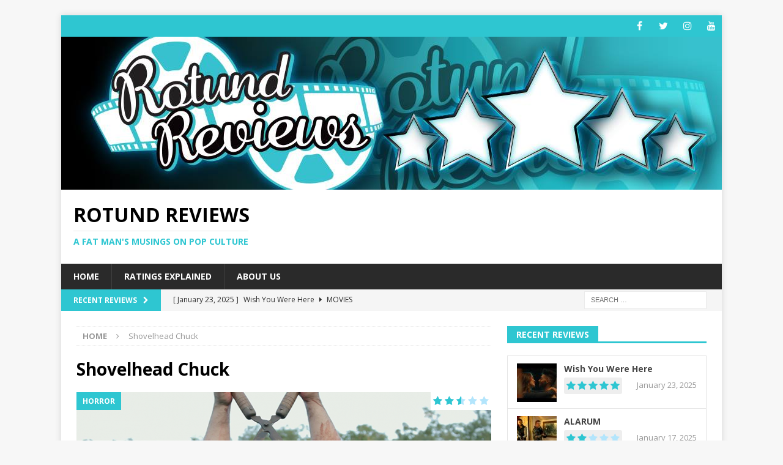

--- FILE ---
content_type: text/html; charset=UTF-8
request_url: https://rotundreviews.com/tag/shovelhead-chuck
body_size: 11065
content:
<!DOCTYPE html>
<html class="no-js mh-one-sb" lang="en-US" prefix="og: http://ogp.me/ns# fb: http://ogp.me/ns/fb#">
<head>
<meta charset="UTF-8">
<meta name="viewport" content="width=device-width, initial-scale=1.0">
<link rel="profile" href="http://gmpg.org/xfn/11" />
<title>Shovelhead Chuck &#8211; Rotund Reviews</title>
<meta name='robots' content='max-image-preview:large' />
	<style>img:is([sizes="auto" i], [sizes^="auto," i]) { contain-intrinsic-size: 3000px 1500px }</style>
	<link rel='dns-prefetch' href='//fonts.googleapis.com' />
<link rel="alternate" type="application/rss+xml" title="Rotund Reviews &raquo; Feed" href="https://rotundreviews.com/feed" />
<link rel="alternate" type="application/rss+xml" title="Rotund Reviews &raquo; Shovelhead Chuck Tag Feed" href="https://rotundreviews.com/tag/shovelhead-chuck/feed" />
<script type="text/javascript">
/* <![CDATA[ */
window._wpemojiSettings = {"baseUrl":"https:\/\/s.w.org\/images\/core\/emoji\/15.0.3\/72x72\/","ext":".png","svgUrl":"https:\/\/s.w.org\/images\/core\/emoji\/15.0.3\/svg\/","svgExt":".svg","source":{"concatemoji":"https:\/\/rotundreviews.com\/wp-includes\/js\/wp-emoji-release.min.js?ver=6.7.4"}};
/*! This file is auto-generated */
!function(i,n){var o,s,e;function c(e){try{var t={supportTests:e,timestamp:(new Date).valueOf()};sessionStorage.setItem(o,JSON.stringify(t))}catch(e){}}function p(e,t,n){e.clearRect(0,0,e.canvas.width,e.canvas.height),e.fillText(t,0,0);var t=new Uint32Array(e.getImageData(0,0,e.canvas.width,e.canvas.height).data),r=(e.clearRect(0,0,e.canvas.width,e.canvas.height),e.fillText(n,0,0),new Uint32Array(e.getImageData(0,0,e.canvas.width,e.canvas.height).data));return t.every(function(e,t){return e===r[t]})}function u(e,t,n){switch(t){case"flag":return n(e,"\ud83c\udff3\ufe0f\u200d\u26a7\ufe0f","\ud83c\udff3\ufe0f\u200b\u26a7\ufe0f")?!1:!n(e,"\ud83c\uddfa\ud83c\uddf3","\ud83c\uddfa\u200b\ud83c\uddf3")&&!n(e,"\ud83c\udff4\udb40\udc67\udb40\udc62\udb40\udc65\udb40\udc6e\udb40\udc67\udb40\udc7f","\ud83c\udff4\u200b\udb40\udc67\u200b\udb40\udc62\u200b\udb40\udc65\u200b\udb40\udc6e\u200b\udb40\udc67\u200b\udb40\udc7f");case"emoji":return!n(e,"\ud83d\udc26\u200d\u2b1b","\ud83d\udc26\u200b\u2b1b")}return!1}function f(e,t,n){var r="undefined"!=typeof WorkerGlobalScope&&self instanceof WorkerGlobalScope?new OffscreenCanvas(300,150):i.createElement("canvas"),a=r.getContext("2d",{willReadFrequently:!0}),o=(a.textBaseline="top",a.font="600 32px Arial",{});return e.forEach(function(e){o[e]=t(a,e,n)}),o}function t(e){var t=i.createElement("script");t.src=e,t.defer=!0,i.head.appendChild(t)}"undefined"!=typeof Promise&&(o="wpEmojiSettingsSupports",s=["flag","emoji"],n.supports={everything:!0,everythingExceptFlag:!0},e=new Promise(function(e){i.addEventListener("DOMContentLoaded",e,{once:!0})}),new Promise(function(t){var n=function(){try{var e=JSON.parse(sessionStorage.getItem(o));if("object"==typeof e&&"number"==typeof e.timestamp&&(new Date).valueOf()<e.timestamp+604800&&"object"==typeof e.supportTests)return e.supportTests}catch(e){}return null}();if(!n){if("undefined"!=typeof Worker&&"undefined"!=typeof OffscreenCanvas&&"undefined"!=typeof URL&&URL.createObjectURL&&"undefined"!=typeof Blob)try{var e="postMessage("+f.toString()+"("+[JSON.stringify(s),u.toString(),p.toString()].join(",")+"));",r=new Blob([e],{type:"text/javascript"}),a=new Worker(URL.createObjectURL(r),{name:"wpTestEmojiSupports"});return void(a.onmessage=function(e){c(n=e.data),a.terminate(),t(n)})}catch(e){}c(n=f(s,u,p))}t(n)}).then(function(e){for(var t in e)n.supports[t]=e[t],n.supports.everything=n.supports.everything&&n.supports[t],"flag"!==t&&(n.supports.everythingExceptFlag=n.supports.everythingExceptFlag&&n.supports[t]);n.supports.everythingExceptFlag=n.supports.everythingExceptFlag&&!n.supports.flag,n.DOMReady=!1,n.readyCallback=function(){n.DOMReady=!0}}).then(function(){return e}).then(function(){var e;n.supports.everything||(n.readyCallback(),(e=n.source||{}).concatemoji?t(e.concatemoji):e.wpemoji&&e.twemoji&&(t(e.twemoji),t(e.wpemoji)))}))}((window,document),window._wpemojiSettings);
/* ]]> */
</script>
<style id='wp-emoji-styles-inline-css' type='text/css'>

	img.wp-smiley, img.emoji {
		display: inline !important;
		border: none !important;
		box-shadow: none !important;
		height: 1em !important;
		width: 1em !important;
		margin: 0 0.07em !important;
		vertical-align: -0.1em !important;
		background: none !important;
		padding: 0 !important;
	}
</style>
<link rel='stylesheet' id='wp-block-library-css' href='https://rotundreviews.com/wp-includes/css/dist/block-library/style.min.css?ver=6.7.4' type='text/css' media='all' />
<style id='classic-theme-styles-inline-css' type='text/css'>
/*! This file is auto-generated */
.wp-block-button__link{color:#fff;background-color:#32373c;border-radius:9999px;box-shadow:none;text-decoration:none;padding:calc(.667em + 2px) calc(1.333em + 2px);font-size:1.125em}.wp-block-file__button{background:#32373c;color:#fff;text-decoration:none}
</style>
<style id='global-styles-inline-css' type='text/css'>
:root{--wp--preset--aspect-ratio--square: 1;--wp--preset--aspect-ratio--4-3: 4/3;--wp--preset--aspect-ratio--3-4: 3/4;--wp--preset--aspect-ratio--3-2: 3/2;--wp--preset--aspect-ratio--2-3: 2/3;--wp--preset--aspect-ratio--16-9: 16/9;--wp--preset--aspect-ratio--9-16: 9/16;--wp--preset--color--black: #000000;--wp--preset--color--cyan-bluish-gray: #abb8c3;--wp--preset--color--white: #ffffff;--wp--preset--color--pale-pink: #f78da7;--wp--preset--color--vivid-red: #cf2e2e;--wp--preset--color--luminous-vivid-orange: #ff6900;--wp--preset--color--luminous-vivid-amber: #fcb900;--wp--preset--color--light-green-cyan: #7bdcb5;--wp--preset--color--vivid-green-cyan: #00d084;--wp--preset--color--pale-cyan-blue: #8ed1fc;--wp--preset--color--vivid-cyan-blue: #0693e3;--wp--preset--color--vivid-purple: #9b51e0;--wp--preset--gradient--vivid-cyan-blue-to-vivid-purple: linear-gradient(135deg,rgba(6,147,227,1) 0%,rgb(155,81,224) 100%);--wp--preset--gradient--light-green-cyan-to-vivid-green-cyan: linear-gradient(135deg,rgb(122,220,180) 0%,rgb(0,208,130) 100%);--wp--preset--gradient--luminous-vivid-amber-to-luminous-vivid-orange: linear-gradient(135deg,rgba(252,185,0,1) 0%,rgba(255,105,0,1) 100%);--wp--preset--gradient--luminous-vivid-orange-to-vivid-red: linear-gradient(135deg,rgba(255,105,0,1) 0%,rgb(207,46,46) 100%);--wp--preset--gradient--very-light-gray-to-cyan-bluish-gray: linear-gradient(135deg,rgb(238,238,238) 0%,rgb(169,184,195) 100%);--wp--preset--gradient--cool-to-warm-spectrum: linear-gradient(135deg,rgb(74,234,220) 0%,rgb(151,120,209) 20%,rgb(207,42,186) 40%,rgb(238,44,130) 60%,rgb(251,105,98) 80%,rgb(254,248,76) 100%);--wp--preset--gradient--blush-light-purple: linear-gradient(135deg,rgb(255,206,236) 0%,rgb(152,150,240) 100%);--wp--preset--gradient--blush-bordeaux: linear-gradient(135deg,rgb(254,205,165) 0%,rgb(254,45,45) 50%,rgb(107,0,62) 100%);--wp--preset--gradient--luminous-dusk: linear-gradient(135deg,rgb(255,203,112) 0%,rgb(199,81,192) 50%,rgb(65,88,208) 100%);--wp--preset--gradient--pale-ocean: linear-gradient(135deg,rgb(255,245,203) 0%,rgb(182,227,212) 50%,rgb(51,167,181) 100%);--wp--preset--gradient--electric-grass: linear-gradient(135deg,rgb(202,248,128) 0%,rgb(113,206,126) 100%);--wp--preset--gradient--midnight: linear-gradient(135deg,rgb(2,3,129) 0%,rgb(40,116,252) 100%);--wp--preset--font-size--small: 13px;--wp--preset--font-size--medium: 20px;--wp--preset--font-size--large: 36px;--wp--preset--font-size--x-large: 42px;--wp--preset--spacing--20: 0.44rem;--wp--preset--spacing--30: 0.67rem;--wp--preset--spacing--40: 1rem;--wp--preset--spacing--50: 1.5rem;--wp--preset--spacing--60: 2.25rem;--wp--preset--spacing--70: 3.38rem;--wp--preset--spacing--80: 5.06rem;--wp--preset--shadow--natural: 6px 6px 9px rgba(0, 0, 0, 0.2);--wp--preset--shadow--deep: 12px 12px 50px rgba(0, 0, 0, 0.4);--wp--preset--shadow--sharp: 6px 6px 0px rgba(0, 0, 0, 0.2);--wp--preset--shadow--outlined: 6px 6px 0px -3px rgba(255, 255, 255, 1), 6px 6px rgba(0, 0, 0, 1);--wp--preset--shadow--crisp: 6px 6px 0px rgba(0, 0, 0, 1);}:where(.is-layout-flex){gap: 0.5em;}:where(.is-layout-grid){gap: 0.5em;}body .is-layout-flex{display: flex;}.is-layout-flex{flex-wrap: wrap;align-items: center;}.is-layout-flex > :is(*, div){margin: 0;}body .is-layout-grid{display: grid;}.is-layout-grid > :is(*, div){margin: 0;}:where(.wp-block-columns.is-layout-flex){gap: 2em;}:where(.wp-block-columns.is-layout-grid){gap: 2em;}:where(.wp-block-post-template.is-layout-flex){gap: 1.25em;}:where(.wp-block-post-template.is-layout-grid){gap: 1.25em;}.has-black-color{color: var(--wp--preset--color--black) !important;}.has-cyan-bluish-gray-color{color: var(--wp--preset--color--cyan-bluish-gray) !important;}.has-white-color{color: var(--wp--preset--color--white) !important;}.has-pale-pink-color{color: var(--wp--preset--color--pale-pink) !important;}.has-vivid-red-color{color: var(--wp--preset--color--vivid-red) !important;}.has-luminous-vivid-orange-color{color: var(--wp--preset--color--luminous-vivid-orange) !important;}.has-luminous-vivid-amber-color{color: var(--wp--preset--color--luminous-vivid-amber) !important;}.has-light-green-cyan-color{color: var(--wp--preset--color--light-green-cyan) !important;}.has-vivid-green-cyan-color{color: var(--wp--preset--color--vivid-green-cyan) !important;}.has-pale-cyan-blue-color{color: var(--wp--preset--color--pale-cyan-blue) !important;}.has-vivid-cyan-blue-color{color: var(--wp--preset--color--vivid-cyan-blue) !important;}.has-vivid-purple-color{color: var(--wp--preset--color--vivid-purple) !important;}.has-black-background-color{background-color: var(--wp--preset--color--black) !important;}.has-cyan-bluish-gray-background-color{background-color: var(--wp--preset--color--cyan-bluish-gray) !important;}.has-white-background-color{background-color: var(--wp--preset--color--white) !important;}.has-pale-pink-background-color{background-color: var(--wp--preset--color--pale-pink) !important;}.has-vivid-red-background-color{background-color: var(--wp--preset--color--vivid-red) !important;}.has-luminous-vivid-orange-background-color{background-color: var(--wp--preset--color--luminous-vivid-orange) !important;}.has-luminous-vivid-amber-background-color{background-color: var(--wp--preset--color--luminous-vivid-amber) !important;}.has-light-green-cyan-background-color{background-color: var(--wp--preset--color--light-green-cyan) !important;}.has-vivid-green-cyan-background-color{background-color: var(--wp--preset--color--vivid-green-cyan) !important;}.has-pale-cyan-blue-background-color{background-color: var(--wp--preset--color--pale-cyan-blue) !important;}.has-vivid-cyan-blue-background-color{background-color: var(--wp--preset--color--vivid-cyan-blue) !important;}.has-vivid-purple-background-color{background-color: var(--wp--preset--color--vivid-purple) !important;}.has-black-border-color{border-color: var(--wp--preset--color--black) !important;}.has-cyan-bluish-gray-border-color{border-color: var(--wp--preset--color--cyan-bluish-gray) !important;}.has-white-border-color{border-color: var(--wp--preset--color--white) !important;}.has-pale-pink-border-color{border-color: var(--wp--preset--color--pale-pink) !important;}.has-vivid-red-border-color{border-color: var(--wp--preset--color--vivid-red) !important;}.has-luminous-vivid-orange-border-color{border-color: var(--wp--preset--color--luminous-vivid-orange) !important;}.has-luminous-vivid-amber-border-color{border-color: var(--wp--preset--color--luminous-vivid-amber) !important;}.has-light-green-cyan-border-color{border-color: var(--wp--preset--color--light-green-cyan) !important;}.has-vivid-green-cyan-border-color{border-color: var(--wp--preset--color--vivid-green-cyan) !important;}.has-pale-cyan-blue-border-color{border-color: var(--wp--preset--color--pale-cyan-blue) !important;}.has-vivid-cyan-blue-border-color{border-color: var(--wp--preset--color--vivid-cyan-blue) !important;}.has-vivid-purple-border-color{border-color: var(--wp--preset--color--vivid-purple) !important;}.has-vivid-cyan-blue-to-vivid-purple-gradient-background{background: var(--wp--preset--gradient--vivid-cyan-blue-to-vivid-purple) !important;}.has-light-green-cyan-to-vivid-green-cyan-gradient-background{background: var(--wp--preset--gradient--light-green-cyan-to-vivid-green-cyan) !important;}.has-luminous-vivid-amber-to-luminous-vivid-orange-gradient-background{background: var(--wp--preset--gradient--luminous-vivid-amber-to-luminous-vivid-orange) !important;}.has-luminous-vivid-orange-to-vivid-red-gradient-background{background: var(--wp--preset--gradient--luminous-vivid-orange-to-vivid-red) !important;}.has-very-light-gray-to-cyan-bluish-gray-gradient-background{background: var(--wp--preset--gradient--very-light-gray-to-cyan-bluish-gray) !important;}.has-cool-to-warm-spectrum-gradient-background{background: var(--wp--preset--gradient--cool-to-warm-spectrum) !important;}.has-blush-light-purple-gradient-background{background: var(--wp--preset--gradient--blush-light-purple) !important;}.has-blush-bordeaux-gradient-background{background: var(--wp--preset--gradient--blush-bordeaux) !important;}.has-luminous-dusk-gradient-background{background: var(--wp--preset--gradient--luminous-dusk) !important;}.has-pale-ocean-gradient-background{background: var(--wp--preset--gradient--pale-ocean) !important;}.has-electric-grass-gradient-background{background: var(--wp--preset--gradient--electric-grass) !important;}.has-midnight-gradient-background{background: var(--wp--preset--gradient--midnight) !important;}.has-small-font-size{font-size: var(--wp--preset--font-size--small) !important;}.has-medium-font-size{font-size: var(--wp--preset--font-size--medium) !important;}.has-large-font-size{font-size: var(--wp--preset--font-size--large) !important;}.has-x-large-font-size{font-size: var(--wp--preset--font-size--x-large) !important;}
:where(.wp-block-post-template.is-layout-flex){gap: 1.25em;}:where(.wp-block-post-template.is-layout-grid){gap: 1.25em;}
:where(.wp-block-columns.is-layout-flex){gap: 2em;}:where(.wp-block-columns.is-layout-grid){gap: 2em;}
:root :where(.wp-block-pullquote){font-size: 1.5em;line-height: 1.6;}
</style>
<link rel='stylesheet' id='ctf_styles-css' href='https://rotundreviews.com/wp-content/plugins/custom-twitter-feeds/css/ctf-styles.min.css?ver=2.3.0' type='text/css' media='all' />
<link rel='stylesheet' id='wp_review_comments-css' href='https://rotundreviews.com/wp-content/plugins/wp-review-pro/public/css/comments.css?ver=3.1.2' type='text/css' media='all' />
<link rel='stylesheet' id='mh-magazine-css' href='https://rotundreviews.com/wp-content/themes/mh-magazine/style.css?ver=3.8.5' type='text/css' media='all' />
<link rel='stylesheet' id='mh-font-awesome-css' href='https://rotundreviews.com/wp-content/themes/mh-magazine/includes/font-awesome.min.css' type='text/css' media='all' />
<link rel='stylesheet' id='mh-google-fonts-css' href='https://fonts.googleapis.com/css?family=Open+Sans:300,400,400italic,600,700' type='text/css' media='all' />
<link rel='stylesheet' id='fontawesome-css' href='https://rotundreviews.com/wp-content/plugins/wp-review-pro/public/css/font-awesome.min.css?ver=4.7.0' type='text/css' media='all' />
<link rel='stylesheet' id='magnificPopup-css' href='https://rotundreviews.com/wp-content/plugins/wp-review-pro/public/css/magnific-popup.css?ver=1.1.0' type='text/css' media='all' />
<link rel='stylesheet' id='wp_review-style-css' href='https://rotundreviews.com/wp-content/plugins/wp-review-pro/public/css/wp-review.css?ver=3.1.2' type='text/css' media='all' />
<script type="text/javascript" src="https://rotundreviews.com/wp-includes/js/jquery/jquery.min.js?ver=3.7.1" id="jquery-core-js"></script>
<script type="text/javascript" src="https://rotundreviews.com/wp-includes/js/jquery/jquery-migrate.min.js?ver=3.4.1" id="jquery-migrate-js"></script>
<script type="text/javascript" src="https://rotundreviews.com/wp-content/themes/mh-magazine/js/scripts.js?ver=3.8.5" id="mh-scripts-js"></script>
<link rel="https://api.w.org/" href="https://rotundreviews.com/wp-json/" /><link rel="alternate" title="JSON" type="application/json" href="https://rotundreviews.com/wp-json/wp/v2/tags/1456" /><link rel="EditURI" type="application/rsd+xml" title="RSD" href="https://rotundreviews.com/xmlrpc.php?rsd" />
<meta name="generator" content="WordPress 6.7.4" />
<style type="text/css">
.mh-widget-layout4 .mh-widget-title { background: #2ec6d1; background: rgba(46, 198, 209, 0.6); }
.mh-preheader, .mh-wide-layout .mh-subheader, .mh-ticker-title, .mh-main-nav li:hover, .mh-footer-nav, .slicknav_menu, .slicknav_btn, .slicknav_nav .slicknav_item:hover, .slicknav_nav a:hover, .mh-back-to-top, .mh-subheading, .entry-tags .fa, .entry-tags li:hover, .mh-widget-layout2 .mh-widget-title, .mh-widget-layout4 .mh-widget-title-inner, .mh-widget-layout4 .mh-footer-widget-title, .mh-widget-layout5 .mh-widget-title-inner, .mh-widget-layout6 .mh-widget-title, #mh-mobile .flex-control-paging li a.flex-active, .mh-image-caption, .mh-carousel-layout1 .mh-carousel-caption, .mh-tab-button.active, .mh-tab-button.active:hover, .mh-footer-widget .mh-tab-button.active, .mh-social-widget li:hover a, .mh-footer-widget .mh-social-widget li a, .mh-footer-widget .mh-author-bio-widget, .tagcloud a:hover, .mh-widget .tagcloud a:hover, .mh-footer-widget .tagcloud a:hover, .mh-posts-stacked-item .mh-meta, .page-numbers:hover, .mh-loop-pagination .current, .mh-comments-pagination .current, .pagelink, a:hover .pagelink, input[type=submit], #infinite-handle span { background: #2ec6d1; }
.mh-main-nav-wrap .slicknav_nav ul, blockquote, .mh-widget-layout1 .mh-widget-title, .mh-widget-layout3 .mh-widget-title, .mh-widget-layout5 .mh-widget-title, .mh-widget-layout8 .mh-widget-title:after, #mh-mobile .mh-slider-caption, .mh-carousel-layout1, .mh-spotlight-widget, .mh-author-bio-widget, .mh-author-bio-title, .mh-author-bio-image-frame, .mh-video-widget, .mh-tab-buttons, textarea:hover, input[type=text]:hover, input[type=email]:hover, input[type=tel]:hover, input[type=url]:hover { border-color: #2ec6d1; }
.mh-dropcap, .mh-carousel-layout1 .flex-direction-nav a, .mh-carousel-layout2 .mh-carousel-caption, .mh-posts-digest-small-category, .mh-posts-lineup-more, .bypostauthor .fn:after, .mh-comment-list .comment-reply-link:before, #respond #cancel-comment-reply-link:before { color: #2ec6d1; }
.entry-content a { color: #175676; }
a:hover, .entry-content a:hover, #respond a:hover, #respond #cancel-comment-reply-link:hover, #respond .logged-in-as a:hover, .mh-comment-list .comment-meta a:hover, .mh-ping-list .mh-ping-item a:hover, .mh-meta a:hover, .mh-breadcrumb a:hover, .mh-tabbed-widget a:hover { color: #175676; }
</style>
<!--[if lt IE 9]>
<script src="https://rotundreviews.com/wp-content/themes/mh-magazine/js/css3-mediaqueries.js"></script>
<![endif]-->
<link rel="icon" href="https://rotundreviews.com/wp-content/uploads/2018/10/cropped-43629453_263925247597305_6262018650635501568_n-32x32.png" sizes="32x32" />
<link rel="icon" href="https://rotundreviews.com/wp-content/uploads/2018/10/cropped-43629453_263925247597305_6262018650635501568_n-192x192.png" sizes="192x192" />
<link rel="apple-touch-icon" href="https://rotundreviews.com/wp-content/uploads/2018/10/cropped-43629453_263925247597305_6262018650635501568_n-180x180.png" />
<meta name="msapplication-TileImage" content="https://rotundreviews.com/wp-content/uploads/2018/10/cropped-43629453_263925247597305_6262018650635501568_n-270x270.png" />
		<style type="text/css" id="wp-custom-css">
			.mh-header-tagline { display: inline-block; font-size: 14px; font-size: 0.875rem; line-height: 1; color: #2ec6d1; padding-top: 10px; margin-top: 10px; border-top: 1px solid #e5e5e5; }
		</style>
		
<!-- START - Open Graph and Twitter Card Tags 3.3.5 -->
 <!-- Facebook Open Graph -->
  <meta property="og:locale" content="en_US"/>
  <meta property="og:site_name" content="Rotund Reviews"/>
  <meta property="og:title" content="Shovelhead Chuck"/>
  <meta property="og:url" content="https://rotundreviews.com/tag/shovelhead-chuck"/>
  <meta property="og:type" content="article"/>
  <meta property="og:description" content="A FAT MAN&#039;S MUSINGS ON POP CULTURE"/>
  <meta property="article:publisher" content="https://www.facebook.com/rotundreviews"/>
 <!-- Google+ / Schema.org -->
  <meta itemprop="name" content="Shovelhead Chuck"/>
  <meta itemprop="headline" content="Shovelhead Chuck"/>
  <meta itemprop="description" content="A FAT MAN&#039;S MUSINGS ON POP CULTURE"/>
  <!--<meta itemprop="publisher" content="Rotund Reviews"/>--> <!-- To solve: The attribute publisher.itemtype has an invalid value -->
 <!-- Twitter Cards -->
  <meta name="twitter:title" content="Shovelhead Chuck"/>
  <meta name="twitter:url" content="https://rotundreviews.com/tag/shovelhead-chuck"/>
  <meta name="twitter:description" content="A FAT MAN&#039;S MUSINGS ON POP CULTURE"/>
  <meta name="twitter:card" content="summary_large_image"/>
  <meta name="twitter:site" content="@RotundReviews"/>
 <!-- SEO -->
 <!-- Misc. tags -->
 <!-- is_tag -->
<!-- END - Open Graph and Twitter Card Tags 3.3.5 -->
	
</head>
<body id="mh-mobile" class="archive tag tag-shovelhead-chuck tag-1456 mh-boxed-layout mh-right-sb mh-loop-layout5 mh-widget-layout5" itemscope="itemscope" itemtype="http://schema.org/WebPage">
<div class="mh-container mh-container-outer">
<div class="mh-header-nav-mobile clearfix"></div>
	<div class="mh-preheader">
    	<div class="mh-container mh-container-inner mh-row clearfix">
							<div class="mh-header-bar-content mh-header-bar-top-left mh-col-2-3 clearfix">
									</div>
										<div class="mh-header-bar-content mh-header-bar-top-right mh-col-1-3 clearfix">
											<nav class="mh-social-icons mh-social-nav mh-social-nav-top clearfix" itemscope="itemscope" itemtype="http://schema.org/SiteNavigationElement">
							<div class="menu-social-icons-menu-container"><ul id="menu-social-icons-menu" class="menu"><li id="menu-item-61" class="menu-item menu-item-type-custom menu-item-object-custom menu-item-61"><a target="_blank" href="https://www.facebook.com/rotundreviews" title="Follow us on Facebook"><i class="fa fa-mh-social"></i><span class="screen-reader-text">Facebook</span></a></li>
<li id="menu-item-62" class="menu-item menu-item-type-custom menu-item-object-custom menu-item-62"><a target="_blank" href="https://twitter.com/rotundreviews" title="Follow us on Twitter"><i class="fa fa-mh-social"></i><span class="screen-reader-text">Twitter</span></a></li>
<li id="menu-item-63" class="menu-item menu-item-type-custom menu-item-object-custom menu-item-63"><a target="_blank" href="https://www.instagram.com/rotundreviews/" title="Follow us on Instagram"><i class="fa fa-mh-social"></i><span class="screen-reader-text">Instagram</span></a></li>
<li id="menu-item-65" class="menu-item menu-item-type-custom menu-item-object-custom menu-item-65"><a target="_blank" href="https://www.youtube.com/channel/UCzX2v7NRaHfNAvk1_XOT4lQ" title="Subscribe on YouTube"><i class="fa fa-mh-social"></i><span class="screen-reader-text">YouTube</span></a></li>
</ul></div>						</nav>
									</div>
					</div>
	</div>
<header class="mh-header" itemscope="itemscope" itemtype="http://schema.org/WPHeader">
	<div class="mh-container mh-container-inner clearfix">
		<div class="mh-custom-header clearfix">
<a class="mh-header-image-link" href="https://rotundreviews.com/" title="Rotund Reviews" rel="home">
<img class="mh-header-image" src="https://rotundreviews.com/wp-content/uploads/2018/10/42863945_241300576535983_4831307105229078528_n.jpg" height="250" width="1080" alt="Rotund Reviews" />
</a>
<div class="mh-header-columns mh-row clearfix">
<div class="mh-col-1-1 mh-site-identity">
<div class="mh-site-logo" role="banner" itemscope="itemscope" itemtype="http://schema.org/Brand">
<div class="mh-header-text">
<a class="mh-header-text-link" href="https://rotundreviews.com/" title="Rotund Reviews" rel="home">
<h2 class="mh-header-title">Rotund Reviews</h2>
<h3 class="mh-header-tagline">A Fat Man&#039;s Musings on Pop Culture</h3>
</a>
</div>
</div>
</div>
</div>
</div>
	</div>
	<div class="mh-main-nav-wrap">
		<nav class="mh-navigation mh-main-nav mh-container mh-container-inner clearfix" itemscope="itemscope" itemtype="http://schema.org/SiteNavigationElement">
			<div class="menu"><ul>
<li class="page_item page-item-74"><a href="https://rotundreviews.com/">Home</a></li>
<li class="page_item page-item-51"><a href="https://rotundreviews.com/ratings-explained">Ratings Explained</a></li>
<li class="page_item page-item-54"><a href="https://rotundreviews.com/about-us">About Us</a></li>
</ul></div>
		</nav>
	</div>
	</header>
	<div class="mh-subheader">
		<div class="mh-container mh-container-inner mh-row clearfix">
							<div class="mh-header-bar-content mh-header-bar-bottom-left mh-col-2-3 clearfix">
											<div class="mh-header-ticker mh-header-ticker-bottom">
							<div class="mh-ticker-bottom">
			<div class="mh-ticker-title mh-ticker-title-bottom">
			Recent Reviews<i class="fa fa-chevron-right"></i>		</div>
		<div class="mh-ticker-content mh-ticker-content-bottom">
		<ul id="mh-ticker-loop-bottom">				<li class="mh-ticker-item mh-ticker-item-bottom">
					<a href="https://rotundreviews.com/wish-you-were-here" title="Wish You Were Here">
						<span class="mh-ticker-item-date mh-ticker-item-date-bottom">
                        	[ January 23, 2025 ]                        </span>
						<span class="mh-ticker-item-title mh-ticker-item-title-bottom">
							Wish You Were Here						</span>
													<span class="mh-ticker-item-cat mh-ticker-item-cat-bottom">
								<i class="fa fa-caret-right"></i>
																Movies							</span>
											</a>
				</li>				<li class="mh-ticker-item mh-ticker-item-bottom">
					<a href="https://rotundreviews.com/alarum" title="ALARUM">
						<span class="mh-ticker-item-date mh-ticker-item-date-bottom">
                        	[ January 17, 2025 ]                        </span>
						<span class="mh-ticker-item-title mh-ticker-item-title-bottom">
							ALARUM						</span>
													<span class="mh-ticker-item-cat mh-ticker-item-cat-bottom">
								<i class="fa fa-caret-right"></i>
																Action							</span>
											</a>
				</li>				<li class="mh-ticker-item mh-ticker-item-bottom">
					<a href="https://rotundreviews.com/the-invisible-raptor" title="The Invisible Raptor">
						<span class="mh-ticker-item-date mh-ticker-item-date-bottom">
                        	[ December 16, 2024 ]                        </span>
						<span class="mh-ticker-item-title mh-ticker-item-title-bottom">
							The Invisible Raptor						</span>
													<span class="mh-ticker-item-cat mh-ticker-item-cat-bottom">
								<i class="fa fa-caret-right"></i>
																Comedy							</span>
											</a>
				</li>				<li class="mh-ticker-item mh-ticker-item-bottom">
					<a href="https://rotundreviews.com/lost-in-the-shuffle" title="Lost in the Shuffle">
						<span class="mh-ticker-item-date mh-ticker-item-date-bottom">
                        	[ December 10, 2024 ]                        </span>
						<span class="mh-ticker-item-title mh-ticker-item-title-bottom">
							Lost in the Shuffle						</span>
													<span class="mh-ticker-item-cat mh-ticker-item-cat-bottom">
								<i class="fa fa-caret-right"></i>
																Documentary							</span>
											</a>
				</li>				<li class="mh-ticker-item mh-ticker-item-bottom">
					<a href="https://rotundreviews.com/the-430-movie" title="The 4:30 Movie">
						<span class="mh-ticker-item-date mh-ticker-item-date-bottom">
                        	[ September 12, 2024 ]                        </span>
						<span class="mh-ticker-item-title mh-ticker-item-title-bottom">
							The 4:30 Movie						</span>
													<span class="mh-ticker-item-cat mh-ticker-item-cat-bottom">
								<i class="fa fa-caret-right"></i>
																Comedy							</span>
											</a>
				</li>		</ul>
	</div>
</div>						</div>
									</div>
										<div class="mh-header-bar-content mh-header-bar-bottom-right mh-col-1-3 clearfix">
											<aside class="mh-header-search mh-header-search-bottom">
							<form role="search" method="get" class="search-form" action="https://rotundreviews.com/">
				<label>
					<span class="screen-reader-text">Search for:</span>
					<input type="search" class="search-field" placeholder="Search &hellip;" value="" name="s" />
				</label>
				<input type="submit" class="search-submit" value="Search" />
			</form>						</aside>
									</div>
					</div>
	</div>
<div class="mh-wrapper clearfix">
	<div class="mh-main clearfix">
		<div id="main-content" class="mh-loop mh-content" role="main"><nav class="mh-breadcrumb"><span itemscope itemtype="http://data-vocabulary.org/Breadcrumb"><a href="https://rotundreviews.com" itemprop="url"><span itemprop="title">Home</span></a></span><span class="mh-breadcrumb-delimiter"><i class="fa fa-angle-right"></i></span>Shovelhead Chuck</nav>
				<header class="page-header"><h1 class="page-title">Shovelhead Chuck</h1>				</header><article class="mh-posts-large-item clearfix post-1534 post type-post status-publish format-standard has-post-thumbnail hentry category-horror category-movies category-movie-reviews tag-cuban-assassin tag-jason-john-beebe tag-jim-fullington tag-jimmy-valiant tag-josip-peruzovic tag-julio-bana-fernandez tag-nicholas-yoder-ii tag-nikolai-volkoff tag-rene-dupree tag-richie-acevedo tag-rosanna-nelson tag-shovelhead-chuck tag-slider tag-the-sandman tag-tony-atlas tag-wild-eye-releasing">
	<figure class="mh-posts-large-thumb">
		<a class="mh-thumb-icon" href="https://rotundreviews.com/wrestlemassacre" title="WrestleMassacre"><div class="wp-review-thumbnail-wrapper"><img width="678" height="381" src="https://rotundreviews.com/wp-content/uploads/2020/06/WrestleMassacre-678x381.png" class="attachment-mh-magazine-content size-mh-magazine-content wp-post-image" alt="WrestleMassacre" decoding="async" fetchpriority="high" /><div class="review-type-star wp-review-on-thumbnail wp-review-show-total wp-review-total-1534 wp-review-total-star" > <div class="review-star">
	<div class="review-result-wrapper"style="color: #b3e5fc;">
						<i class="fa fa-star"></i>
						<i class="fa fa-star"></i>
						<i class="fa fa-star"></i>
						<i class="fa fa-star"></i>
						<i class="fa fa-star"></i>
		
		<div class="review-result" style="width:50%; color:#2ec6d1;">
							<i class="fa fa-star"></i>
						<i class="fa fa-star"></i>
						<i class="fa fa-star"></i>
						<i class="fa fa-star"></i>
						<i class="fa fa-star"></i>
				</div><!-- .review-result -->

	</div><!-- .review-result-wrapper -->
	
</div><!-- .review-star -->
</div></div>		</a>
					<div class="mh-image-caption mh-posts-large-caption">
				Horror			</div>
			</figure>
	<div class="mh-posts-large-content clearfix">
		<header class="mh-posts-large-header">
			<h3 class="entry-title mh-posts-large-title">
				<a href="https://rotundreviews.com/wrestlemassacre" title="WrestleMassacre" rel="bookmark">
					WrestleMassacre				</a>
			</h3>
			<div class="mh-meta entry-meta">
<span class="entry-meta-date updated"><i class="fa fa-clock-o"></i><a href="https://rotundreviews.com/2020/06">June 18, 2020</a></span>
</div>
		</header>
		<div class="mh-posts-large-excerpt clearfix">
			<div class="mh-excerpt"><p>Sometimes you come across a movie so bad that you have to laugh. That&#8217;s how I felt about WrestleMassacre. The film appears to have been shot without a budget, potentially with cell phones. There is no <a class="mh-excerpt-more" href="https://rotundreviews.com/wrestlemassacre" title="WrestleMassacre">[&#8230;]</a></p>
</div>		</div>
	</div>
</article>		</div>
			<aside class="mh-widget-col-1 mh-sidebar" itemscope="itemscope" itemtype="http://schema.org/WPSideBar"><div id="wp_review_recent_reviews-3" class="mh-widget widget_wp_review_recent_reviews"><h4 class="mh-widget-title"><span class="mh-widget-title-inner">Recent reviews</span></h4><div class="js-reviews-placeholder wp-reviews-list" data-options="{&quot;title&quot;:&quot;Recent reviews&quot;,&quot;review_type&quot;:[&quot;star&quot;],&quot;allow_pagination&quot;:1,&quot;post_num&quot;:5,&quot;title_length&quot;:15,&quot;thumb_size&quot;:&quot;small&quot;,&quot;show_date&quot;:1,&quot;name&quot;:&quot;Sidebar&quot;,&quot;id&quot;:&quot;mh-sidebar&quot;,&quot;description&quot;:&quot;Widget area (sidebar left\/right) on single posts, pages and archives.&quot;,&quot;class&quot;:&quot;&quot;,&quot;before_widget&quot;:&quot;&lt;div id=\&quot;wp_review_recent_reviews-3\&quot; class=\&quot;mh-widget widget_wp_review_recent_reviews\&quot;&gt;&quot;,&quot;after_widget&quot;:&quot;&lt;\/div&gt;&quot;,&quot;before_title&quot;:&quot;&lt;h4 class=\&quot;mh-widget-title\&quot;&gt;&lt;span class=\&quot;mh-widget-title-inner\&quot;&gt;&quot;,&quot;after_title&quot;:&quot;&lt;\/span&gt;&lt;\/h4&gt;&quot;,&quot;before_sidebar&quot;:&quot;&quot;,&quot;after_sidebar&quot;:&quot;&quot;,&quot;show_in_rest&quot;:false,&quot;widget_id&quot;:&quot;wp_review_recent_reviews-3&quot;,&quot;widget_name&quot;:&quot;WP Review: Recent Reviews&quot;,&quot;_type&quot;:&quot;recent&quot;}"></div></div><div id="wp_review_toprated_reviews-3" class="mh-widget widget_wp_review_toprated_reviews"><h4 class="mh-widget-title"><span class="mh-widget-title-inner">Top rated reviews</span></h4><div class="js-reviews-placeholder wp-reviews-list" data-options="{&quot;title&quot;:&quot;Top rated reviews&quot;,&quot;review_type&quot;:[&quot;star&quot;],&quot;allow_pagination&quot;:1,&quot;post_num&quot;:5,&quot;title_length&quot;:15,&quot;thumb_size&quot;:&quot;small&quot;,&quot;show_date&quot;:1,&quot;name&quot;:&quot;Sidebar&quot;,&quot;id&quot;:&quot;mh-sidebar&quot;,&quot;description&quot;:&quot;Widget area (sidebar left\/right) on single posts, pages and archives.&quot;,&quot;class&quot;:&quot;&quot;,&quot;before_widget&quot;:&quot;&lt;div id=\&quot;wp_review_toprated_reviews-3\&quot; class=\&quot;mh-widget widget_wp_review_toprated_reviews\&quot;&gt;&quot;,&quot;after_widget&quot;:&quot;&lt;\/div&gt;&quot;,&quot;before_title&quot;:&quot;&lt;h4 class=\&quot;mh-widget-title\&quot;&gt;&lt;span class=\&quot;mh-widget-title-inner\&quot;&gt;&quot;,&quot;after_title&quot;:&quot;&lt;\/span&gt;&lt;\/h4&gt;&quot;,&quot;before_sidebar&quot;:&quot;&quot;,&quot;after_sidebar&quot;:&quot;&quot;,&quot;show_in_rest&quot;:false,&quot;widget_id&quot;:&quot;wp_review_toprated_reviews-3&quot;,&quot;widget_name&quot;:&quot;WP Review: Top Rated Reviews&quot;,&quot;_type&quot;:&quot;toprated&quot;}"></div></div><div id="wp_review_category_reviews-3" class="mh-widget widget_wp_review_category_reviews"><h4 class="mh-widget-title"><span class="mh-widget-title-inner">Category reviews</span></h4><div class="js-reviews-placeholder wp-reviews-list" data-options="{&quot;title&quot;:&quot;Category reviews&quot;,&quot;review_type&quot;:[&quot;star&quot;],&quot;allow_pagination&quot;:1,&quot;post_num&quot;:5,&quot;title_length&quot;:15,&quot;thumb_size&quot;:&quot;small&quot;,&quot;show_date&quot;:1,&quot;cat&quot;:[],&quot;name&quot;:&quot;Sidebar&quot;,&quot;id&quot;:&quot;mh-sidebar&quot;,&quot;description&quot;:&quot;Widget area (sidebar left\/right) on single posts, pages and archives.&quot;,&quot;class&quot;:&quot;&quot;,&quot;before_widget&quot;:&quot;&lt;div id=\&quot;wp_review_category_reviews-3\&quot; class=\&quot;mh-widget widget_wp_review_category_reviews\&quot;&gt;&quot;,&quot;after_widget&quot;:&quot;&lt;\/div&gt;&quot;,&quot;before_title&quot;:&quot;&lt;h4 class=\&quot;mh-widget-title\&quot;&gt;&lt;span class=\&quot;mh-widget-title-inner\&quot;&gt;&quot;,&quot;after_title&quot;:&quot;&lt;\/span&gt;&lt;\/h4&gt;&quot;,&quot;before_sidebar&quot;:&quot;&quot;,&quot;after_sidebar&quot;:&quot;&quot;,&quot;show_in_rest&quot;:false,&quot;widget_id&quot;:&quot;wp_review_category_reviews-3&quot;,&quot;widget_name&quot;:&quot;WP Review: Category Reviews&quot;,&quot;_type&quot;:&quot;cat&quot;,&quot;no_cache&quot;:1}"></div></div><div id="archives-2" class="mh-widget widget_archive"><h4 class="mh-widget-title"><span class="mh-widget-title-inner">Browse Old Reviews</span></h4>		<label class="screen-reader-text" for="archives-dropdown-2">Browse Old Reviews</label>
		<select id="archives-dropdown-2" name="archive-dropdown">
			
			<option value="">Select Month</option>
				<option value='https://rotundreviews.com/2025/01'> January 2025 </option>
	<option value='https://rotundreviews.com/2024/12'> December 2024 </option>
	<option value='https://rotundreviews.com/2024/09'> September 2024 </option>
	<option value='https://rotundreviews.com/2024/08'> August 2024 </option>
	<option value='https://rotundreviews.com/2024/04'> April 2024 </option>
	<option value='https://rotundreviews.com/2023/10'> October 2023 </option>
	<option value='https://rotundreviews.com/2023/08'> August 2023 </option>
	<option value='https://rotundreviews.com/2023/07'> July 2023 </option>
	<option value='https://rotundreviews.com/2023/05'> May 2023 </option>
	<option value='https://rotundreviews.com/2023/04'> April 2023 </option>
	<option value='https://rotundreviews.com/2023/03'> March 2023 </option>
	<option value='https://rotundreviews.com/2023/02'> February 2023 </option>
	<option value='https://rotundreviews.com/2023/01'> January 2023 </option>
	<option value='https://rotundreviews.com/2022/12'> December 2022 </option>
	<option value='https://rotundreviews.com/2022/11'> November 2022 </option>
	<option value='https://rotundreviews.com/2022/10'> October 2022 </option>
	<option value='https://rotundreviews.com/2022/09'> September 2022 </option>
	<option value='https://rotundreviews.com/2022/08'> August 2022 </option>
	<option value='https://rotundreviews.com/2022/07'> July 2022 </option>
	<option value='https://rotundreviews.com/2022/06'> June 2022 </option>
	<option value='https://rotundreviews.com/2022/05'> May 2022 </option>
	<option value='https://rotundreviews.com/2022/04'> April 2022 </option>
	<option value='https://rotundreviews.com/2022/03'> March 2022 </option>
	<option value='https://rotundreviews.com/2022/02'> February 2022 </option>
	<option value='https://rotundreviews.com/2022/01'> January 2022 </option>
	<option value='https://rotundreviews.com/2021/12'> December 2021 </option>
	<option value='https://rotundreviews.com/2021/11'> November 2021 </option>
	<option value='https://rotundreviews.com/2021/10'> October 2021 </option>
	<option value='https://rotundreviews.com/2021/08'> August 2021 </option>
	<option value='https://rotundreviews.com/2021/07'> July 2021 </option>
	<option value='https://rotundreviews.com/2021/06'> June 2021 </option>
	<option value='https://rotundreviews.com/2021/05'> May 2021 </option>
	<option value='https://rotundreviews.com/2021/04'> April 2021 </option>
	<option value='https://rotundreviews.com/2021/03'> March 2021 </option>
	<option value='https://rotundreviews.com/2021/02'> February 2021 </option>
	<option value='https://rotundreviews.com/2021/01'> January 2021 </option>
	<option value='https://rotundreviews.com/2020/12'> December 2020 </option>
	<option value='https://rotundreviews.com/2020/11'> November 2020 </option>
	<option value='https://rotundreviews.com/2020/10'> October 2020 </option>
	<option value='https://rotundreviews.com/2020/09'> September 2020 </option>
	<option value='https://rotundreviews.com/2020/08'> August 2020 </option>
	<option value='https://rotundreviews.com/2020/07'> July 2020 </option>
	<option value='https://rotundreviews.com/2020/06'> June 2020 </option>
	<option value='https://rotundreviews.com/2020/05'> May 2020 </option>
	<option value='https://rotundreviews.com/2020/04'> April 2020 </option>
	<option value='https://rotundreviews.com/2020/03'> March 2020 </option>
	<option value='https://rotundreviews.com/2020/02'> February 2020 </option>
	<option value='https://rotundreviews.com/2020/01'> January 2020 </option>
	<option value='https://rotundreviews.com/2019/12'> December 2019 </option>
	<option value='https://rotundreviews.com/2019/11'> November 2019 </option>
	<option value='https://rotundreviews.com/2019/10'> October 2019 </option>
	<option value='https://rotundreviews.com/2019/09'> September 2019 </option>
	<option value='https://rotundreviews.com/2019/08'> August 2019 </option>
	<option value='https://rotundreviews.com/2019/07'> July 2019 </option>
	<option value='https://rotundreviews.com/2019/06'> June 2019 </option>
	<option value='https://rotundreviews.com/2019/05'> May 2019 </option>
	<option value='https://rotundreviews.com/2019/04'> April 2019 </option>
	<option value='https://rotundreviews.com/2019/03'> March 2019 </option>
	<option value='https://rotundreviews.com/2019/02'> February 2019 </option>
	<option value='https://rotundreviews.com/2019/01'> January 2019 </option>
	<option value='https://rotundreviews.com/2018/12'> December 2018 </option>
	<option value='https://rotundreviews.com/2018/11'> November 2018 </option>
	<option value='https://rotundreviews.com/2018/10'> October 2018 </option>
	<option value='https://rotundreviews.com/2018/09'> September 2018 </option>

		</select>

			<script type="text/javascript">
/* <![CDATA[ */

(function() {
	var dropdown = document.getElementById( "archives-dropdown-2" );
	function onSelectChange() {
		if ( dropdown.options[ dropdown.selectedIndex ].value !== '' ) {
			document.location.href = this.options[ this.selectedIndex ].value;
		}
	}
	dropdown.onchange = onSelectChange;
})();

/* ]]> */
</script>
</div>	</aside>	</div>
	</div>
<div class="mh-copyright-wrap">
	<div class="mh-container mh-container-inner clearfix">
		<p class="mh-copyright">
			Copyright © 2018 Rotund Reviews		</p>
	</div>
</div>
<a href="#" class="mh-back-to-top"><i class="fa fa-chevron-up"></i></a>
</div><!-- .mh-container-outer -->
<!-- Global site tag (gtag.js) - Google Analytics -->
<script async src="https://www.googletagmanager.com/gtag/js?id=UA-125859888-1"></script>
<script>
  window.dataLayer = window.dataLayer || [];
  function gtag(){dataLayer.push(arguments);}
  gtag('js', new Date());

  gtag('config', 'UA-125859888-1');
</script><script type="text/javascript" src="https://rotundreviews.com/wp-content/plugins/wp-review-pro/public/js/js.cookie.min.js?ver=2.1.4" id="js-cookie-js"></script>
<script type="text/javascript" src="https://rotundreviews.com/wp-content/plugins/wp-review-pro/public/js/stacktable.js?ver=6.7.4" id="stacktable-js"></script>
<script type="text/javascript" src="https://rotundreviews.com/wp-content/plugins/wp-review-pro/public/js/jquery.appear.js?ver=1.1" id="wp_review-jquery-appear-js"></script>
<script type="text/javascript" src="https://rotundreviews.com/wp-content/plugins/wp-review-pro/public/js/jquery.magnific-popup.min.js?ver=1.1.0" id="magnificPopup-js"></script>
<script type="text/javascript" src="https://rotundreviews.com/wp-content/plugins/wp-review-pro/public/js/jquery.exitIntent.js?ver=3.0.0" id="wp-review-exit-intent-js"></script>
<script type="text/javascript" src="https://rotundreviews.com/wp-includes/js/underscore.min.js?ver=1.13.7" id="underscore-js"></script>
<script type="text/javascript" id="wp-util-js-extra">
/* <![CDATA[ */
var _wpUtilSettings = {"ajax":{"url":"\/wp-admin\/admin-ajax.php"}};
/* ]]> */
</script>
<script type="text/javascript" src="https://rotundreviews.com/wp-includes/js/wp-util.min.js?ver=6.7.4" id="wp-util-js"></script>
<script type="text/javascript" id="wp_review-js-js-extra">
/* <![CDATA[ */
var wpreview = {"ajaxurl":"https:\/\/rotundreviews.com\/wp-admin\/admin-ajax.php","popup":{"enable":"0","width":"800px","animation_in":"bounceIn","animation_out":"bounceOut","overlay_color":"#0b0b0b","overlay_opacity":"0.8","post_type":"post","queryby":"category","orderby":"random","category":"0","tag":"0","review_type":"star","limit":"6","expiration":"30","cookie_name":"wpr-popup","delay":"0","show_on_load":false,"show_on_reach_bottom":false,"exit_intent":true,"screen_size_check":false,"screen_width":"0","embed_show_title":"","embed_show_thumbnail":"","embed_show_excerpt":"","embed_show_rating_box":"","embed_show_credit":""},"rateAllFeatures":"Please rate all features","verifiedPurchase":"(Verified purchase)"};
/* ]]> */
</script>
<script type="text/javascript" src="https://rotundreviews.com/wp-content/plugins/wp-review-pro/public/js/main.js?ver=3.1.2" id="wp_review-js-js"></script>
<script type="text/javascript" src="https://rotundreviews.com/wp-content/plugins/wp-review-pro/public/js/jquery.knob.min.js?ver=1.1" id="jquery-knob-js"></script>
</body>
</html>